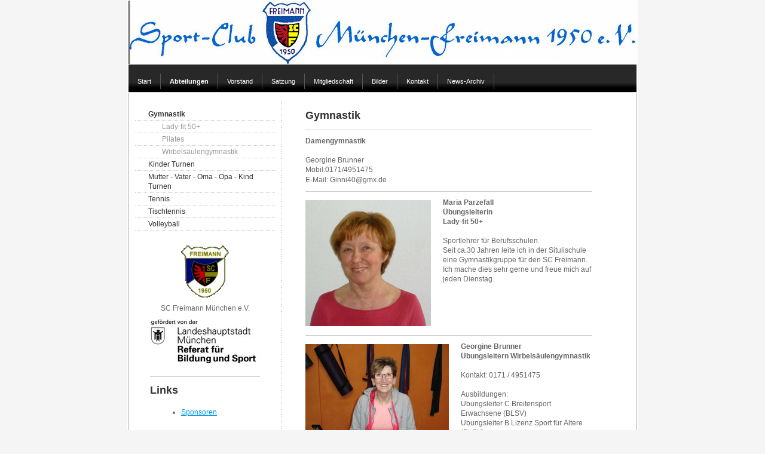

--- FILE ---
content_type: text/html; charset=UTF-8
request_url: https://www.scfreimann.de/abteilungen/gymnastik/
body_size: 7150
content:
<!DOCTYPE html>
<html lang="de-DE"><head>
    <meta charset="utf-8"/>
    <link rel="dns-prefetch preconnect" href="https://u.jimcdn.com/" crossorigin="anonymous"/>
<link rel="dns-prefetch preconnect" href="https://assets.jimstatic.com/" crossorigin="anonymous"/>
<link rel="dns-prefetch preconnect" href="https://image.jimcdn.com" crossorigin="anonymous"/>
<meta http-equiv="X-UA-Compatible" content="IE=edge"/>
<meta name="description" content="offizielle Seite des Sportverein SC Freimann München e.V. Der Verein bietet folgende Sportarten an: Fußball, Handball, Tennis, Tischtennis, Volleyball ..."/>
<meta name="robots" content="index, follow, archive"/>
<meta property="st:section" content="offizielle Seite des Sportverein SC Freimann München e.V. Der Verein bietet folgende Sportarten an: Fußball, Handball, Tennis, Tischtennis, Volleyball ..."/>
<meta name="generator" content="Jimdo Creator"/>
<meta name="twitter:title" content="Gymnastik"/>
<meta name="twitter:description" content="offizielle Seite des Sportverein SC Freimann München e.V. Der Verein bietet folgende Sportarten an: Fußball, Handball, Tennis, Tischtennis, Volleyball ..."/>
<meta name="twitter:card" content="summary_large_image"/>
<meta property="og:url" content="http://www.scfreimann.de/abteilungen/gymnastik/"/>
<meta property="og:title" content="Gymnastik"/>
<meta property="og:description" content="offizielle Seite des Sportverein SC Freimann München e.V. Der Verein bietet folgende Sportarten an: Fußball, Handball, Tennis, Tischtennis, Volleyball ..."/>
<meta property="og:type" content="website"/>
<meta property="og:locale" content="de_DE"/>
<meta property="og:site_name" content="SC Freimann München e.V."/>
<meta name="twitter:image" content="https://image.jimcdn.com/app/cms/image/transf/none/path/scd84a323d7dfcc2d/image/i75598af6a810e11a/version/1472496048/image.jpg"/>
<meta property="og:image" content="https://image.jimcdn.com/app/cms/image/transf/none/path/scd84a323d7dfcc2d/image/i75598af6a810e11a/version/1472496048/image.jpg"/>
<meta property="og:image:width" content="1280"/>
<meta property="og:image:height" content="960"/>
<meta property="og:image:secure_url" content="https://image.jimcdn.com/app/cms/image/transf/none/path/scd84a323d7dfcc2d/image/i75598af6a810e11a/version/1472496048/image.jpg"/><title>Gymnastik - SC Freimann München e.V.</title>
<link rel="shortcut icon" href="https://u.jimcdn.com/cms/o/scd84a323d7dfcc2d/img/favicon.png?t=1287621119"/>
    
<link rel="canonical" href="https://www.scfreimann.de/abteilungen/gymnastik/"/>

        <script src="https://assets.jimstatic.com/ckies.js.7c38a5f4f8d944ade39b.js"></script>

        <script src="https://assets.jimstatic.com/cookieControl.js.b05bf5f4339fa83b8e79.js"></script>
    <script>window.CookieControlSet.setToOff();</script>

    <style>html,body{margin:0}.hidden{display:none}.n{padding:5px}#emotion-header{position:relative}#emotion-header-logo,#emotion-header-title{position:absolute}</style>

        <link href="https://u.jimcdn.com/cms/o/scd84a323d7dfcc2d/layout/lc4d5852971e4a8e0/css/main.css?t=1769090429" rel="stylesheet" type="text/css" id="jimdo_main_css"/>
    <link href="https://u.jimcdn.com/cms/o/scd84a323d7dfcc2d/layout/lc4d5852971e4a8e0/css/layout.css?t=1481798907" rel="stylesheet" type="text/css" id="jimdo_layout_css"/>
    <link href="https://u.jimcdn.com/cms/o/scd84a323d7dfcc2d/layout/lc4d5852971e4a8e0/css/font.css?t=1769090429" rel="stylesheet" type="text/css" id="jimdo_font_css"/>
<script>     /* <![CDATA[ */     /*!  loadCss [c]2014 @scottjehl, Filament Group, Inc.  Licensed MIT */     window.loadCSS = window.loadCss = function(e,n,t){var r,l=window.document,a=l.createElement("link");if(n)r=n;else{var i=(l.body||l.getElementsByTagName("head")[0]).childNodes;r=i[i.length-1]}var o=l.styleSheets;a.rel="stylesheet",a.href=e,a.media="only x",r.parentNode.insertBefore(a,n?r:r.nextSibling);var d=function(e){for(var n=a.href,t=o.length;t--;)if(o[t].href===n)return e.call(a);setTimeout(function(){d(e)})};return a.onloadcssdefined=d,d(function(){a.media=t||"all"}),a};     window.onloadCSS = function(n,o){n.onload=function(){n.onload=null,o&&o.call(n)},"isApplicationInstalled"in navigator&&"onloadcssdefined"in n&&n.onloadcssdefined(o)}     /* ]]> */ </script>     <script>
// <![CDATA[
onloadCSS(loadCss('https://assets.jimstatic.com/web_oldtemplate.css.1f35dce211e2f1e96aff54c2427e23ae.css') , function() {
    this.id = 'jimdo_web_css';
});
// ]]>
</script>
<link href="https://assets.jimstatic.com/web_oldtemplate.css.1f35dce211e2f1e96aff54c2427e23ae.css" rel="preload" as="style"/>
<noscript>
<link href="https://assets.jimstatic.com/web_oldtemplate.css.1f35dce211e2f1e96aff54c2427e23ae.css" rel="stylesheet"/>
</noscript>
    <script>
    //<![CDATA[
        var jimdoData = {"isTestserver":false,"isLcJimdoCom":false,"isJimdoHelpCenter":false,"isProtectedPage":false,"cstok":"","cacheJsKey":"186e98539df89cc886f14e370fca1791cd2ed440","cacheCssKey":"186e98539df89cc886f14e370fca1791cd2ed440","cdnUrl":"https:\/\/assets.jimstatic.com\/","minUrl":"https:\/\/assets.jimstatic.com\/app\/cdn\/min\/file\/","authUrl":"https:\/\/a.jimdo.com\/","webPath":"https:\/\/www.scfreimann.de\/","appUrl":"https:\/\/a.jimdo.com\/","cmsLanguage":"de_DE","isFreePackage":false,"mobile":false,"isDevkitTemplateUsed":false,"isTemplateResponsive":false,"websiteId":"scd84a323d7dfcc2d","pageId":438466711,"packageId":2,"shop":{"deliveryTimeTexts":{"1":"1 - 3 Tage Lieferzeit","2":"3 - 5 Tage Lieferzeit","3":"5 - 8 Tage Lieferzeit"},"checkoutButtonText":"Zur Kasse","isReady":false,"currencyFormat":{"pattern":"#,##0.00 \u00a4","convertedPattern":"#,##0.00 $","symbols":{"GROUPING_SEPARATOR":".","DECIMAL_SEPARATOR":",","CURRENCY_SYMBOL":"\u20ac"}},"currencyLocale":"de_DE"},"tr":{"gmap":{"searchNotFound":"Die angegebene Adresse konnte nicht gefunden werden.","routeNotFound":"Die Anfahrtsroute konnte nicht berechnet werden. M\u00f6gliche Gr\u00fcnde: Die Startadresse ist zu ungenau oder zu weit von der Zieladresse entfernt."},"shop":{"checkoutSubmit":{"next":"N\u00e4chster Schritt","wait":"Bitte warten"},"paypalError":"Da ist leider etwas schiefgelaufen. Bitte versuche es erneut!","cartBar":"Zum Warenkorb","maintenance":"Dieser Shop ist vor\u00fcbergehend leider nicht erreichbar. Bitte probieren Sie es sp\u00e4ter noch einmal.","addToCartOverlay":{"productInsertedText":"Der Artikel wurde dem Warenkorb hinzugef\u00fcgt.","continueShoppingText":"Weiter einkaufen","reloadPageText":"neu laden"},"notReadyText":"Dieser Shop ist noch nicht vollst\u00e4ndig eingerichtet.","numLeftText":"Mehr als {:num} Exemplare dieses Artikels sind z.Z. leider nicht verf\u00fcgbar.","oneLeftText":"Es ist leider nur noch ein Exemplar dieses Artikels verf\u00fcgbar."},"common":{"timeout":"Es ist ein Fehler aufgetreten. Die von dir ausgew\u00e4hlte Aktion wurde abgebrochen. Bitte versuche es in ein paar Minuten erneut."},"form":{"badRequest":"Es ist ein Fehler aufgetreten: Die Eingaben konnten leider nicht \u00fcbermittelt werden. Bitte versuche es sp\u00e4ter noch einmal!"}},"jQuery":"jimdoGen002","isJimdoMobileApp":false,"bgConfig":null,"bgFullscreen":null,"responsiveBreakpointLandscape":767,"responsiveBreakpointPortrait":480,"copyableHeadlineLinks":false,"tocGeneration":false,"googlemapsConsoleKey":false,"loggingForAnalytics":false,"loggingForPredefinedPages":false,"isFacebookPixelIdEnabled":false,"userAccountId":"b729d436-d773-4e8f-919a-d1b6f4dd634a"};
    // ]]>
</script>

     <script> (function(window) { 'use strict'; var regBuff = window.__regModuleBuffer = []; var regModuleBuffer = function() { var args = [].slice.call(arguments); regBuff.push(args); }; if (!window.regModule) { window.regModule = regModuleBuffer; } })(window); </script>
    <script src="https://assets.jimstatic.com/web.js.58bdb3da3da85b5697c0.js" async="true"></script>
    <script src="https://assets.jimstatic.com/at.js.62588d64be2115a866ce.js"></script>
    
</head>

<body class="body cc-page cc-pagemode-default cc-content-parent" id="page-438466711">

<div id="cc-inner" class="cc-content-parent"><div id="cc-tp-padding-container" class="cc-content-parent">

	<div id="container" class="cc-content-parent">
		
		<div id="emotion">
			
<div id="emotion-header" data-action="emoHeader" style="background: #EEEEEE;width: 850px; height: 106px;">
            <a href="https://www.scfreimann.de/" style="border: 0; text-decoration: none; cursor: pointer;">
    
    <img src="https://u.jimcdn.com/cms/o/scd84a323d7dfcc2d/emotion/crop/header.jpg?t=1291734033" id="emotion-header-img" alt=""/>



    


    <strong id="emotion-header-title" style="             left: 67%;             top: 65%;             font: normal bold 21px/120% Helvetica, Arial, sans-serif;             color: #FFFFFF;                         ">SC Freimann München e.V.</strong>
            </a>
        </div>


		</div>

		<div id="nav_top">
			<div class="gutter">
				<div data-container="navigation"><div class="j-nav-variant-standard"><ul id="mainNav1" class="mainNav1"><li id="cc-nav-view-438443411"><a href="/" class="level_1"><span>Start</span></a></li><li id="cc-nav-view-438443511"><a href="/abteilungen/" class="parent level_1"><span>Abteilungen</span></a></li><li id="cc-nav-view-440799811"><a href="/vorstand/" class="level_1"><span>Vorstand</span></a></li><li id="cc-nav-view-440022511"><a href="/satzung/" class="level_1"><span>Satzung</span></a></li><li id="cc-nav-view-440800011"><a href="/mitgliedschaft/" class="level_1"><span>Mitgliedschaft</span></a></li><li id="cc-nav-view-485745511"><a href="/bilder/" class="level_1"><span>Bilder</span></a></li><li id="cc-nav-view-438444911"><a href="/kontakt/" class="level_1"><span>Kontakt</span></a></li><li id="cc-nav-view-1025955811"><a href="/news-archiv/" class="level_1"><span>News-Archiv</span></a></li></ul></div></div>
				<div class="c"></div>
			</div>
		</div>

		<div id="wrapper" class="cc-content-parent">
		
			<div id="sidebar">
				<div class="gutter">
					<div data-container="navigation"><div class="j-nav-variant-standard"><ul id="mainNav2" class="mainNav2"><li id="cc-nav-view-438466711"><a href="/abteilungen/gymnastik/" class="current level_2"><span>Gymnastik</span></a></li><li><ul id="mainNav3" class="mainNav3"><li id="cc-nav-view-1054649311"><a href="/abteilungen/gymnastik/lady-fit-50/" class="level_3"><span>Lady-fit 50+</span></a></li><li id="cc-nav-view-1551838685"><a href="/abteilungen/gymnastik/pilates/" class="level_3"><span>Pilates</span></a></li><li id="cc-nav-view-504681111"><a href="/abteilungen/gymnastik/wirbelsäulengymnastik/" class="level_3"><span>Wirbelsäulengymnastik</span></a></li></ul></li><li id="cc-nav-view-1752852785"><a href="/abteilungen/kinder-turnen/" class="level_2"><span>Kinder Turnen</span></a></li><li id="cc-nav-view-1752852685"><a href="/abteilungen/mutter-vater-oma-opa-kind-turnen/" class="level_2"><span>Mutter - Vater - Oma - Opa - Kind Turnen</span></a></li><li id="cc-nav-view-438443911"><a href="/abteilungen/tennis/" class="level_2"><span>Tennis</span></a></li><li id="cc-nav-view-438471511"><a href="/abteilungen/tischtennis/" class="level_2"><span>Tischtennis</span></a></li><li id="cc-nav-view-438471611"><a href="/abteilungen/volleyball/" class="level_2"><span>Volleyball</span></a></li></ul></div></div>
					<div id="sidebar_bottom">
						<div data-container="sidebar"><div id="cc-matrix-616441611"><div id="cc-m-2667274811" class="j-module n j-imageSubtitle "><figure class="cc-imagewrapper cc-m-image-align-3">
<img srcset="https://image.jimcdn.com/app/cms/image/transf/none/path/scd84a323d7dfcc2d/image/i8afd00e3f9b6779a/version/1279197730/image.gif 80w" sizes="(min-width: 80px) 80px, 100vw" id="cc-m-imagesubtitle-image-2667274811" src="https://image.jimcdn.com/app/cms/image/transf/none/path/scd84a323d7dfcc2d/image/i8afd00e3f9b6779a/version/1279197730/image.gif" alt="" class="" data-src-width="80" data-src-height="87" data-src="https://image.jimcdn.com/app/cms/image/transf/none/path/scd84a323d7dfcc2d/image/i8afd00e3f9b6779a/version/1279197730/image.gif" data-image-id="1798985011"/>    

</figure>

<div class="cc-clear"></div>
<script id="cc-m-reg-2667274811">// <![CDATA[

    window.regModule("module_imageSubtitle", {"data":{"imageExists":true,"hyperlink":"","hyperlink_target":"","hyperlinkAsString":"","pinterest":"0","id":2667274811,"widthEqualsContent":"0","resizeWidth":80,"resizeHeight":87},"id":2667274811});
// ]]>
</script></div><div id="cc-m-2667301811" class="j-module n j-text "><p style="text-align: center;">SC Freimann München e.V.</p></div><div id="cc-m-8729174185" class="j-module n j-imageSubtitle "><figure class="cc-imagewrapper cc-m-image-align-1 cc-m-width-maxed">
<img srcset="https://image.jimcdn.com/app/cms/image/transf/dimension=184x10000:format=jpg/path/scd84a323d7dfcc2d/image/idc757f5f3ceb4baa/version/1468425290/image.jpg 184w, https://image.jimcdn.com/app/cms/image/transf/dimension=320x10000:format=jpg/path/scd84a323d7dfcc2d/image/idc757f5f3ceb4baa/version/1468425290/image.jpg 320w, https://image.jimcdn.com/app/cms/image/transf/dimension=368x10000:format=jpg/path/scd84a323d7dfcc2d/image/idc757f5f3ceb4baa/version/1468425290/image.jpg 368w" sizes="(min-width: 184px) 184px, 100vw" id="cc-m-imagesubtitle-image-8729174185" src="https://image.jimcdn.com/app/cms/image/transf/dimension=184x10000:format=jpg/path/scd84a323d7dfcc2d/image/idc757f5f3ceb4baa/version/1468425290/image.jpg" alt="" class="" data-src-width="591" data-src-height="273" data-src="https://image.jimcdn.com/app/cms/image/transf/dimension=184x10000:format=jpg/path/scd84a323d7dfcc2d/image/idc757f5f3ceb4baa/version/1468425290/image.jpg" data-image-id="5905991085"/>    

</figure>

<div class="cc-clear"></div>
<script id="cc-m-reg-8729174185">// <![CDATA[

    window.regModule("module_imageSubtitle", {"data":{"imageExists":true,"hyperlink":"","hyperlink_target":"","hyperlinkAsString":"","pinterest":"0","id":8729174185,"widthEqualsContent":"1","resizeWidth":"184","resizeHeight":85},"id":8729174185});
// ]]>
</script></div><div id="cc-m-2811404011" class="j-module n j-hr ">    <div class="hr"></div>
</div><div id="cc-m-2973956311" class="j-module n j-header "><h1 class="" id="cc-m-header-2973956311">Links</h1></div><div id="cc-m-4923749411" class="j-module n j-text "><ul>
    <li>
        <a href="/sponsoren/">Sponsoren</a>
    </li>
</ul></div><div id="cc-m-2973956411" class="j-module n j-text "><ul>
    <li>
        <a href="http://www.uebungsleitersuche.de/" target="_blank">uebungsleitersuche.de</a>
    </li>
</ul>

<p>
     
</p></div><div id="cc-m-8341408685" class="j-module n j-text "><ul>
    <li>
        <a title="www.kbfreimann.de" target="_blank" href="http://www.kbfreimann.de" data-mce-href="http://www.kbfreimann.de">DAV Kletterzentrum</a><br data-mce-bogus="1"/>
    </li>
</ul></div><div id="cc-m-2988402411" class="j-module n j-text "><ul>
    <li>
        <a href="http://www.theaterbrettl.com/" target="_blank">www.theaterbrettl</a>
    </li>
</ul></div><div id="cc-m-8305353885" class="j-module n j-text "><p>
    verwaltet von:
</p>

<p>
    <a data-mce-href="http://edvservice.bayern" href="http://edvservice.bayern" target="_blank" title="edvservice.bayern">Stefan Oberhuber - EDV Service | Webdesign</a><br/>
</p></div></div></div>
					</div>
				</div>
			</div>
			
			<div id="wrapper_rechts" class="cc-content-parent">

				<div id="content" class="cc-content-parent">
					<div class="gutter cc-content-parent">
						<div id="content_area" data-container="content"><div id="content_start"></div>
        
        <div id="cc-matrix-625907711"><div id="cc-m-2630689811" class="j-module n j-header "><h1 class="" id="cc-m-header-2630689811">Gymnastik</h1></div><div id="cc-m-2630690111" class="j-module n j-hr ">    <div class="hr"></div>
</div><div id="cc-m-8420305785" class="j-module n j-textWithImage "><div>
    <div id="cc-m-textwithimage-8420305785" data-name="text" data-action="text" class="cc-m-textwithimage-inline-rte">
        <p>
    <strong>Damengymnastik</strong>
</p>

<p>
     
</p>

<p>
    Georgine Brunner<br/>
    Mobil:0171/4951475<br/>
    E-Mail: Ginni40@gmx.de<a class="moz-txt-link-abbreviated" href="mailto:Ginni40@gmx.de" style="font-family: monospace; font-size: 14px;"></a>
</p>    </div>
</div>

<div class="cc-clear"></div>
<script id="cc-m-reg-8420305785">// <![CDATA[

    window.regModule("module_textWithImage", {"data":{"imageExists":false,"hyperlink":"","hyperlink_target":"","hyperlinkAsString":"","pinterest":"0","id":8420305785,"widthEqualsContent":"0","resizeWidth":null,"resizeHeight":null},"id":8420305785});
// ]]>
</script></div><div id="cc-m-5857107411" class="j-module n j-hr ">    <div class="hr"></div>
</div><div id="cc-m-5857106811" class="j-module n j-textWithImage "><figure class="cc-imagewrapper cc-m-image-align-1">
<a href="javascript:;" rel="lightbox" data-href="https://image.jimcdn.com/app/cms/image/transf/dimension=origxorig:format=jpg/path/scd84a323d7dfcc2d/image/i5fd0910b2ce6cca2/version/1365419327/image.jpg"><img srcset="https://image.jimcdn.com/app/cms/image/transf/dimension=210x1024:format=jpg/path/scd84a323d7dfcc2d/image/i5fd0910b2ce6cca2/version/1365419327/image.jpg 210w, https://image.jimcdn.com/app/cms/image/transf/dimension=320x1024:format=jpg/path/scd84a323d7dfcc2d/image/i5fd0910b2ce6cca2/version/1365419327/image.jpg 320w, https://image.jimcdn.com/app/cms/image/transf/dimension=420x1024:format=jpg/path/scd84a323d7dfcc2d/image/i5fd0910b2ce6cca2/version/1365419327/image.jpg 420w" sizes="(min-width: 210px) 210px, 100vw" id="cc-m-textwithimage-image-5857106811" src="https://image.jimcdn.com/app/cms/image/transf/dimension=210x1024:format=jpg/path/scd84a323d7dfcc2d/image/i5fd0910b2ce6cca2/version/1365419327/image.jpg" alt="" class="" data-src-width="1018" data-src-height="1023" data-src="https://image.jimcdn.com/app/cms/image/transf/dimension=210x1024:format=jpg/path/scd84a323d7dfcc2d/image/i5fd0910b2ce6cca2/version/1365419327/image.jpg" data-image-id="4122124611"/></a>    

</figure>
<div>
    <div id="cc-m-textwithimage-5857106811" data-name="text" data-action="text" class="cc-m-textwithimage-inline-rte">
        <p>
    <strong>Maria Parzefall </strong>
</p>

<p>
    <strong>Übungsleiterin</strong><br/>
    <strong>Lady-fit 50+</strong>
</p>

<p>
    <strong> </strong>
</p>

<p>
    Sportlehrer für Berufsschulen.
</p>

<p>
    Seit ca.30 Jahren leite ich in der Situlischule eine Gymnastikgruppe für den SC Freimann. Ich mache dies sehr gerne und freue mich auf jeden Dienstag.
</p>    </div>
</div>

<div class="cc-clear"></div>
<script id="cc-m-reg-5857106811">// <![CDATA[

    window.regModule("module_textWithImage", {"data":{"imageExists":true,"hyperlink":false,"hyperlink_target":"","hyperlinkAsString":false,"pinterest":"0","id":5857106811,"widthEqualsContent":"0","resizeWidth":210,"resizeHeight":212},"variant":"default","selector":"#cc-m-5857106811","id":5857106811});
// ]]>
</script></div><div id="cc-m-5858403711" class="j-module n j-hr ">    <div class="hr"></div>
</div><div id="cc-m-8326115885" class="j-module n j-textWithImage "><figure class="cc-imagewrapper cc-m-image-align-1">
<img srcset="https://image.jimcdn.com/app/cms/image/transf/dimension=240x1024:format=jpg/path/scd84a323d7dfcc2d/image/i75598af6a810e11a/version/1472496048/image.jpg 240w, https://image.jimcdn.com/app/cms/image/transf/dimension=320x1024:format=jpg/path/scd84a323d7dfcc2d/image/i75598af6a810e11a/version/1472496048/image.jpg 320w, https://image.jimcdn.com/app/cms/image/transf/dimension=480x1024:format=jpg/path/scd84a323d7dfcc2d/image/i75598af6a810e11a/version/1472496048/image.jpg 480w" sizes="(min-width: 240px) 240px, 100vw" id="cc-m-textwithimage-image-8326115885" src="https://image.jimcdn.com/app/cms/image/transf/dimension=240x1024:format=jpg/path/scd84a323d7dfcc2d/image/i75598af6a810e11a/version/1472496048/image.jpg" alt="" class="" data-src-width="1280" data-src-height="960" data-src="https://image.jimcdn.com/app/cms/image/transf/dimension=240x1024:format=jpg/path/scd84a323d7dfcc2d/image/i75598af6a810e11a/version/1472496048/image.jpg" data-image-id="5615136885"/>    

</figure>
<div>
    <div id="cc-m-textwithimage-8326115885" data-name="text" data-action="text" class="cc-m-textwithimage-inline-rte">
        <p>
    <strong>Georgine Brunner</strong>
</p>

<p>
    <strong>Übungsleitern Wirbelsäulengymnastik</strong>
</p>

<p>
     
</p>

<p>
    Kontakt: 0171 / 4951475
</p>

<p>
     
</p>

<p>
    Ausbildungen:
</p>

<p>
    Übungsleiter C Breitensport Erwachsene (BLSV)
</p>

<p>
    Übungsleiter B Lizenz Sport für Ältere (BLSV)
</p>

<p>
     
</p>

<p>
     
</p>

<p>
    Fortbildungen:
</p>

<p>
    Bewegungsvarianten für Ausdauer und Kondition
</p>

<p>
    Propriozeptives Training – Kreativ koordinieren Sensomotorisches Training
</p>

<p>
     
</p>

<p>
    Bewegung und Spaß ist meine Devise. Bewegung für den Körper Spaß für die Seele
</p>    </div>
</div>

<div class="cc-clear"></div>
<script id="cc-m-reg-8326115885">// <![CDATA[

    window.regModule("module_textWithImage", {"data":{"imageExists":true,"hyperlink":"","hyperlink_target":"","hyperlinkAsString":"","pinterest":"0","id":8326115885,"widthEqualsContent":"0","resizeWidth":"240","resizeHeight":180},"id":8326115885});
// ]]>
</script></div></div>
        
        </div>
					</div>
				</div>
			
				<div id="footer">
					<div class="gutter">
						<div id="contentfooter" data-container="footer">

    
    <div class="leftrow">
        <a href="/about/">Impressum</a> | <a href="//www.scfreimann.de/j/privacy">Datenschutz</a> | <a href="/sitemap/">Sitemap</a>    </div>

    <div class="rightrow">
            
    <span class="loggedout">
        <a rel="nofollow" id="login" href="/login">Anmelden</a>
    </span>

<span class="loggedin">
    <a rel="nofollow" id="logout" target="_top" href="https://cms.e.jimdo.com/app/cms/logout.php">
        Abmelden    </a>
    |
    <a rel="nofollow" id="edit" target="_top" href="https://a.jimdo.com/app/auth/signin/jumpcms/?page=438466711">Bearbeiten</a>
</span>
        </div>

    
</div>

					</div>
				</div>
			
			</div>
		
			<div class="c"></div>
		
		</div>
		
	</div>

	<div style="height:50px;"></div>

</div></div>    <script type="text/javascript">
//<![CDATA[
addAutomatedTracking('creator.website', track_anon);
//]]>
</script>
    
<div id="loginbox" class="hidden">

    <div id="loginbox-header">

    <a class="cc-close" title="Dieses Element zuklappen" href="#">zuklappen</a>

    <div class="c"></div>

</div>

<div id="loginbox-content">

        <div id="resendpw"></div>

        <div id="loginboxOuter"></div>
    </div>
</div>
<div id="loginbox-darklayer" class="hidden"></div>
<script>// <![CDATA[

    window.regModule("web_login", {"url":"https:\/\/www.scfreimann.de\/","pageId":438466711});
// ]]>
</script>




</body>
</html>


--- FILE ---
content_type: text/css; charset=UTF-8
request_url: https://u.jimcdn.com/cms/o/scd84a323d7dfcc2d/layout/lc4d5852971e4a8e0/css/layout.css?t=1481798907
body_size: 772
content:

/*
Template 461
Author: Y. Kollega
*/



/*  Layout
----------------------------------------------- */

div#cc-tp-padding-container
{
	padding:0px 0px !important;
	text-align:center !important;
	position:relative;
}


div#container
{
	position:relative;
	top:-1px;
	width:852px;
	margin:0 auto;
	padding-bottom:1px;
	border:1px solid #FFFFFF;
	text-align:left;
	background-color:white;
}


div#wrapper
{
	width:848px;
	margin:1px 1px 0 1px;
	border:1px #B4AD9E solid;
}


div#wrapper_rechts
{
	float:left;
	width:570px;
	margin-top:10px;
}


div#emotion
{
	width:850px;
	border:1px white solid;
}


div#nav_top
{
	width:850px;
	padding:5px 0px;
	margin:0 1px;
	background:#282828 url(https://u.jimcdn.com/cms/o/layout/lc4d5852971e4a8e0/img/nav_bg.gif) repeat-x left bottom;
}


div#content
{
	width:570px;
	background: url(https://u.jimcdn.com/cms/o/layout/lc4d5852971e4a8e0/img/content_bg.gif) repeat-y top left;
}


div#sidebar
{
	float:left;
	width:250px;
}


div#jimdobox { margin-bottom:30px; }


div#sidebar_bottom { margin:20px; }


div#footer
{
	width:584px;
	padding-bottom:15px;
	background:url(https://u.jimcdn.com/cms/o/layout/lc4d5852971e4a8e0/img/footer_bg.gif) no-repeat top left;
}




/*  Innenabstaende
----------------------------------------------- */

div#header .gutter  { padding: 10px 40px 10px 30px; }
div#content .gutter { padding: 10px 40px  0   40px; }
div#sidebar .gutter { padding: 25px  6px 10px 10px; }
div#footer .gutter  { padding: 23px 30px  0   40px; }





/*  Navi
----------------------------------------------- */

ul.mainNav1
{
	text-align: left;
	padding:0;
	margin:0;
	padding-top:10px;
}


ul.mainNav2,
ul.mainNav3
{
	text-align:left;
	margin:0;
	padding:0;
	list-style-type:none;
}


ul.mainNav1 li,
ul.mainNav2 li,
ul.mainNav3 li
{
	display:inline;
	margin:0;
	padding:0;
	text-decoration:none;
}


/* Fix Navi Admin Panel */

ul.mainNav1,
ul.mainNav2,
ul.mainNav3 { overflow:hidden; }


* html ul.mainNav1,
* html ul.mainNav2,
* html ul.mainNav3 { height:1%; overflow:visible; }



ul.mainNav1 li a,
ul.mainNav1 li a:visited
{
	display:block;
	float:left;
	border-right:1px #555 solid;
	outline:none;
	white-space:nowrap;
	font-size:11px;
	text-decoration:none;
	color:white;
}


ul.mainNav2 li a,
ul.mainNav2 li a:visited,
ul.mainNav3 li a,
ul.mainNav3 li a:visited
{
	display:block;
	border-bottom:1px dotted #CCC;
	outline:none;
	text-decoration:none;
}


ul.mainNav2 li a, ul.mainNav2 li a:visited { color:#333; }


ul.mainNav3 li a, ul.mainNav3 li a:visited { color:#999; }


ul.mainNav1 li a, ul.mainNav1 li a:visited { padding:5px 15px 5px 15px; }
ul.mainNav2 li a, ul.mainNav2 li a:visited { padding:2px 20px 2px 22px; }
ul.mainNav3 li a, ul.mainNav3 li a:visited { padding:2px 5px  2px 45px; }


ul.mainNav1 li a:hover
{
	text-decoration:underline;
	color:white;
}


ul.mainNav2 li a:hover,
ul.mainNav3 li a:hover
{
	background-color:#EEE;
	border-bottom:1px white solid;
}


ul.mainNav1 li a.parent,
ul.mainNav2 li a.parent,
ul.mainNav1 li a.current,
ul.mainNav2 li a.current,
ul.mainNav3 li a.current
{
	font-weight:bold;
}


--- FILE ---
content_type: text/css; charset=UTF-8
request_url: https://u.jimcdn.com/cms/o/scd84a323d7dfcc2d/layout/lc4d5852971e4a8e0/css/font.css?t=1769090429
body_size: -85
content:
@charset "utf-8";



body {}

body, p, table, td
{
    font:normal 12px/140% Verdana, Arial, Helvetica, sans-serif;
    color:#666666;
}

input, textarea
{
    font:normal 12px/140% Verdana, Arial, Helvetica, sans-serif;
}

h1
{
    font:normal normal bold 18px/140% "Trebuchet MS", Verdana, sans-serif;
    color:#333333;
    
}

h2
{
    font:normal normal bold 16px/140% "Trebuchet MS", Verdana, sans-serif;
    color:#333333;
    
}

h3
{
    font:normal normal bold 12px/140% Verdana, Arial, Helvetica, sans-serif;
    color:#666666;
    
}

a:link,
a:visited
{
    text-decoration: underline; /* fix */
    color:#0099E1;
}

a:active,
a:hover
{
    text-decoration:none; /* fix */
    color: #0099E1;
}

div.hr
{
    border-bottom-style:solid;
    border-bottom-width:1px; /* fix */
    border-color: #CCCCCC;
    height: 1px;
}
